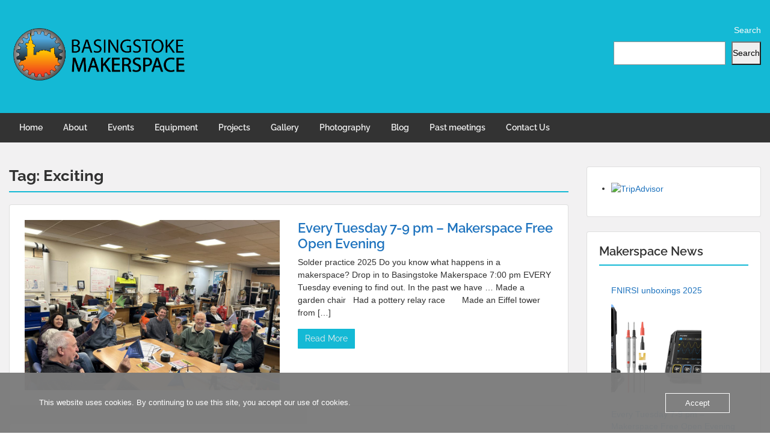

--- FILE ---
content_type: text/html; charset=UTF-8
request_url: https://www.basingstokemakerspace.org.uk/tag/exciting/
body_size: 16689
content:
<!doctype html>
<html lang="en-GB" class="no-js no-svg">
    <head>
        <meta charset="UTF-8">
        <meta name="viewport" content="width=device-width, initial-scale=1">
        <link rel="profile" href="https://gmpg.org/xfn/11">
        <link rel="pingback" href="https://www.basingstokemakerspace.org.uk/xmlrpc.php"/>
        <meta name='robots' content='index, follow, max-image-preview:large, max-snippet:-1, max-video-preview:-1' />

<!-- Google Tag Manager for WordPress by gtm4wp.com -->
<script data-cfasync="false" data-pagespeed-no-defer>
	var gtm4wp_datalayer_name = "dataLayer";
	var dataLayer = dataLayer || [];
</script>
<!-- End Google Tag Manager for WordPress by gtm4wp.com -->
	<!-- This site is optimized with the Yoast SEO plugin v25.6 - https://yoast.com/wordpress/plugins/seo/ -->
	<title>Exciting Archives - Basingstoke Makerspace</title>
	<link rel="canonical" href="https://www.basingstokemakerspace.org.uk/tag/exciting/" />
	<meta property="og:locale" content="en_GB" />
	<meta property="og:type" content="article" />
	<meta property="og:title" content="Exciting Archives - Basingstoke Makerspace" />
	<meta property="og:url" content="https://www.basingstokemakerspace.org.uk/tag/exciting/" />
	<meta property="og:site_name" content="Basingstoke Makerspace" />
	<meta name="twitter:card" content="summary_large_image" />
	<script type="application/ld+json" class="yoast-schema-graph">{"@context":"https://schema.org","@graph":[{"@type":"CollectionPage","@id":"https://www.basingstokemakerspace.org.uk/tag/exciting/","url":"https://www.basingstokemakerspace.org.uk/tag/exciting/","name":"Exciting Archives - Basingstoke Makerspace","isPartOf":{"@id":"https://www.basingstokemakerspace.org.uk/#website"},"primaryImageOfPage":{"@id":"https://www.basingstokemakerspace.org.uk/tag/exciting/#primaryimage"},"image":{"@id":"https://www.basingstokemakerspace.org.uk/tag/exciting/#primaryimage"},"thumbnailUrl":"https://www.basingstokemakerspace.org.uk/wp-content/uploads/Origami-Session-01.jpg","breadcrumb":{"@id":"https://www.basingstokemakerspace.org.uk/tag/exciting/#breadcrumb"},"inLanguage":"en-GB"},{"@type":"ImageObject","inLanguage":"en-GB","@id":"https://www.basingstokemakerspace.org.uk/tag/exciting/#primaryimage","url":"https://www.basingstokemakerspace.org.uk/wp-content/uploads/Origami-Session-01.jpg","contentUrl":"https://www.basingstokemakerspace.org.uk/wp-content/uploads/Origami-Session-01.jpg","width":1920,"height":1440},{"@type":"BreadcrumbList","@id":"https://www.basingstokemakerspace.org.uk/tag/exciting/#breadcrumb","itemListElement":[{"@type":"ListItem","position":1,"name":"Home","item":"https://www.basingstokemakerspace.org.uk/"},{"@type":"ListItem","position":2,"name":"Exciting"}]},{"@type":"WebSite","@id":"https://www.basingstokemakerspace.org.uk/#website","url":"https://www.basingstokemakerspace.org.uk/","name":"Basingstoke Makerspace","description":"Join us to make friends, create things and generally enjoy yourself","potentialAction":[{"@type":"SearchAction","target":{"@type":"EntryPoint","urlTemplate":"https://www.basingstokemakerspace.org.uk/?s={search_term_string}"},"query-input":{"@type":"PropertyValueSpecification","valueRequired":true,"valueName":"search_term_string"}}],"inLanguage":"en-GB"}]}</script>
	<!-- / Yoast SEO plugin. -->


<link rel='dns-prefetch' href='//www.googletagmanager.com' />
<link rel='dns-prefetch' href='//fonts-static.cdn-one.com' />
<link rel="alternate" type="application/rss+xml" title="Basingstoke Makerspace &raquo; Feed" href="https://www.basingstokemakerspace.org.uk/feed/" />
<link rel="alternate" type="application/rss+xml" title="Basingstoke Makerspace &raquo; Comments Feed" href="https://www.basingstokemakerspace.org.uk/comments/feed/" />

<!-- Google Tag Manager for WordPress by gtm4wp.com -->
<!-- GTM Container placement set to off -->
<script data-cfasync="false" data-pagespeed-no-defer>
	var dataLayer_content = {"siteID":0,"siteName":"","pagePostType":"post","pagePostType2":"tag-post","geoCountryCode":"(no geo data available)","geoCountryName":"(no geo data available)","geoRegionCode":"(no geo data available)","geoRegionName":"(no geo data available)","geoCity":"(no geo data available)","geoZipcode":"(no geo data available)","geoLatitude":"(no geo data available)","geoLongitude":"(no geo data available)","geoFullGeoData":{"success":false,"error":{"code":101,"type":"missing_access_key","info":"You have not supplied an API Access Key. [Required format: access_key=YOUR_ACCESS_KEY]"}}};
	dataLayer.push( dataLayer_content );
</script>
<script data-cfasync="false" data-pagespeed-no-defer>
	console.warn && console.warn("[GTM4WP] Google Tag Manager container code placement set to OFF !!!");
	console.warn && console.warn("[GTM4WP] Data layer codes are active but GTM container must be loaded using custom coding !!!");
</script>
<!-- End Google Tag Manager for WordPress by gtm4wp.com --><link rel="alternate" type="application/rss+xml" title="Basingstoke Makerspace &raquo; Exciting Tag Feed" href="https://www.basingstokemakerspace.org.uk/tag/exciting/feed/" />
<script type="text/javascript">
/* <![CDATA[ */
window._wpemojiSettings = {"baseUrl":"https:\/\/s.w.org\/images\/core\/emoji\/15.0.3\/72x72\/","ext":".png","svgUrl":"https:\/\/s.w.org\/images\/core\/emoji\/15.0.3\/svg\/","svgExt":".svg","source":{"concatemoji":"https:\/\/www.basingstokemakerspace.org.uk\/wp-includes\/js\/wp-emoji-release.min.js?ver=fae543c49e64ee2406410e5dd30a8d1b"}};
/*! This file is auto-generated */
!function(i,n){var o,s,e;function c(e){try{var t={supportTests:e,timestamp:(new Date).valueOf()};sessionStorage.setItem(o,JSON.stringify(t))}catch(e){}}function p(e,t,n){e.clearRect(0,0,e.canvas.width,e.canvas.height),e.fillText(t,0,0);var t=new Uint32Array(e.getImageData(0,0,e.canvas.width,e.canvas.height).data),r=(e.clearRect(0,0,e.canvas.width,e.canvas.height),e.fillText(n,0,0),new Uint32Array(e.getImageData(0,0,e.canvas.width,e.canvas.height).data));return t.every(function(e,t){return e===r[t]})}function u(e,t,n){switch(t){case"flag":return n(e,"\ud83c\udff3\ufe0f\u200d\u26a7\ufe0f","\ud83c\udff3\ufe0f\u200b\u26a7\ufe0f")?!1:!n(e,"\ud83c\uddfa\ud83c\uddf3","\ud83c\uddfa\u200b\ud83c\uddf3")&&!n(e,"\ud83c\udff4\udb40\udc67\udb40\udc62\udb40\udc65\udb40\udc6e\udb40\udc67\udb40\udc7f","\ud83c\udff4\u200b\udb40\udc67\u200b\udb40\udc62\u200b\udb40\udc65\u200b\udb40\udc6e\u200b\udb40\udc67\u200b\udb40\udc7f");case"emoji":return!n(e,"\ud83d\udc26\u200d\u2b1b","\ud83d\udc26\u200b\u2b1b")}return!1}function f(e,t,n){var r="undefined"!=typeof WorkerGlobalScope&&self instanceof WorkerGlobalScope?new OffscreenCanvas(300,150):i.createElement("canvas"),a=r.getContext("2d",{willReadFrequently:!0}),o=(a.textBaseline="top",a.font="600 32px Arial",{});return e.forEach(function(e){o[e]=t(a,e,n)}),o}function t(e){var t=i.createElement("script");t.src=e,t.defer=!0,i.head.appendChild(t)}"undefined"!=typeof Promise&&(o="wpEmojiSettingsSupports",s=["flag","emoji"],n.supports={everything:!0,everythingExceptFlag:!0},e=new Promise(function(e){i.addEventListener("DOMContentLoaded",e,{once:!0})}),new Promise(function(t){var n=function(){try{var e=JSON.parse(sessionStorage.getItem(o));if("object"==typeof e&&"number"==typeof e.timestamp&&(new Date).valueOf()<e.timestamp+604800&&"object"==typeof e.supportTests)return e.supportTests}catch(e){}return null}();if(!n){if("undefined"!=typeof Worker&&"undefined"!=typeof OffscreenCanvas&&"undefined"!=typeof URL&&URL.createObjectURL&&"undefined"!=typeof Blob)try{var e="postMessage("+f.toString()+"("+[JSON.stringify(s),u.toString(),p.toString()].join(",")+"));",r=new Blob([e],{type:"text/javascript"}),a=new Worker(URL.createObjectURL(r),{name:"wpTestEmojiSupports"});return void(a.onmessage=function(e){c(n=e.data),a.terminate(),t(n)})}catch(e){}c(n=f(s,u,p))}t(n)}).then(function(e){for(var t in e)n.supports[t]=e[t],n.supports.everything=n.supports.everything&&n.supports[t],"flag"!==t&&(n.supports.everythingExceptFlag=n.supports.everythingExceptFlag&&n.supports[t]);n.supports.everythingExceptFlag=n.supports.everythingExceptFlag&&!n.supports.flag,n.DOMReady=!1,n.readyCallback=function(){n.DOMReady=!0}}).then(function(){return e}).then(function(){var e;n.supports.everything||(n.readyCallback(),(e=n.source||{}).concatemoji?t(e.concatemoji):e.wpemoji&&e.twemoji&&(t(e.twemoji),t(e.wpemoji)))}))}((window,document),window._wpemojiSettings);
/* ]]> */
</script>
<link rel='stylesheet' id='ot-google-fonts-via-onecom-cdn-raleway-css' href='https://fonts-static.cdn-one.com/fonts/google/raleway/raleway.css' type='text/css' media='all' />
<link rel='stylesheet' id='ot-google-fonts-via-onecom-cdn-merriweather-css' href='https://fonts-static.cdn-one.com/fonts/google/merriweather/merriweather.css' type='text/css' media='all' />
<link rel='stylesheet' id='ot-google-fonts-via-onecom-cdn-merriweather-sans-css' href='https://fonts-static.cdn-one.com/fonts/google/merriweather-sans/merriweather-sans.css' type='text/css' media='all' />
<style id='wp-emoji-styles-inline-css' type='text/css'>

	img.wp-smiley, img.emoji {
		display: inline !important;
		border: none !important;
		box-shadow: none !important;
		height: 1em !important;
		width: 1em !important;
		margin: 0 0.07em !important;
		vertical-align: -0.1em !important;
		background: none !important;
		padding: 0 !important;
	}
</style>
<link rel='stylesheet' id='wp-block-library-css' href='https://www.basingstokemakerspace.org.uk/wp-includes/css/dist/block-library/style.min.css?ver=fae543c49e64ee2406410e5dd30a8d1b' type='text/css' media='all' />
<link rel='stylesheet' id='spiffycal-styles-css' href='https://www.basingstokemakerspace.org.uk/wp-content/plugins/spiffy-calendar/styles/default.css?ver=1765482012' type='text/css' media='all' />
<link rel='stylesheet' id='oc_block_contact_form-css' href='https://www.basingstokemakerspace.org.uk/wp-content/themes/onecom-travelo/assets/css/contact-form.css?ver=fae543c49e64ee2406410e5dd30a8d1b' type='text/css' media='all' />
<style id='classic-theme-styles-inline-css' type='text/css'>
/*! This file is auto-generated */
.wp-block-button__link{color:#fff;background-color:#32373c;border-radius:9999px;box-shadow:none;text-decoration:none;padding:calc(.667em + 2px) calc(1.333em + 2px);font-size:1.125em}.wp-block-file__button{background:#32373c;color:#fff;text-decoration:none}
</style>
<style id='global-styles-inline-css' type='text/css'>
:root{--wp--preset--aspect-ratio--square: 1;--wp--preset--aspect-ratio--4-3: 4/3;--wp--preset--aspect-ratio--3-4: 3/4;--wp--preset--aspect-ratio--3-2: 3/2;--wp--preset--aspect-ratio--2-3: 2/3;--wp--preset--aspect-ratio--16-9: 16/9;--wp--preset--aspect-ratio--9-16: 9/16;--wp--preset--color--black: #000000;--wp--preset--color--cyan-bluish-gray: #abb8c3;--wp--preset--color--white: #ffffff;--wp--preset--color--pale-pink: #f78da7;--wp--preset--color--vivid-red: #cf2e2e;--wp--preset--color--luminous-vivid-orange: #ff6900;--wp--preset--color--luminous-vivid-amber: #fcb900;--wp--preset--color--light-green-cyan: #7bdcb5;--wp--preset--color--vivid-green-cyan: #00d084;--wp--preset--color--pale-cyan-blue: #8ed1fc;--wp--preset--color--vivid-cyan-blue: #0693e3;--wp--preset--color--vivid-purple: #9b51e0;--wp--preset--gradient--vivid-cyan-blue-to-vivid-purple: linear-gradient(135deg,rgba(6,147,227,1) 0%,rgb(155,81,224) 100%);--wp--preset--gradient--light-green-cyan-to-vivid-green-cyan: linear-gradient(135deg,rgb(122,220,180) 0%,rgb(0,208,130) 100%);--wp--preset--gradient--luminous-vivid-amber-to-luminous-vivid-orange: linear-gradient(135deg,rgba(252,185,0,1) 0%,rgba(255,105,0,1) 100%);--wp--preset--gradient--luminous-vivid-orange-to-vivid-red: linear-gradient(135deg,rgba(255,105,0,1) 0%,rgb(207,46,46) 100%);--wp--preset--gradient--very-light-gray-to-cyan-bluish-gray: linear-gradient(135deg,rgb(238,238,238) 0%,rgb(169,184,195) 100%);--wp--preset--gradient--cool-to-warm-spectrum: linear-gradient(135deg,rgb(74,234,220) 0%,rgb(151,120,209) 20%,rgb(207,42,186) 40%,rgb(238,44,130) 60%,rgb(251,105,98) 80%,rgb(254,248,76) 100%);--wp--preset--gradient--blush-light-purple: linear-gradient(135deg,rgb(255,206,236) 0%,rgb(152,150,240) 100%);--wp--preset--gradient--blush-bordeaux: linear-gradient(135deg,rgb(254,205,165) 0%,rgb(254,45,45) 50%,rgb(107,0,62) 100%);--wp--preset--gradient--luminous-dusk: linear-gradient(135deg,rgb(255,203,112) 0%,rgb(199,81,192) 50%,rgb(65,88,208) 100%);--wp--preset--gradient--pale-ocean: linear-gradient(135deg,rgb(255,245,203) 0%,rgb(182,227,212) 50%,rgb(51,167,181) 100%);--wp--preset--gradient--electric-grass: linear-gradient(135deg,rgb(202,248,128) 0%,rgb(113,206,126) 100%);--wp--preset--gradient--midnight: linear-gradient(135deg,rgb(2,3,129) 0%,rgb(40,116,252) 100%);--wp--preset--font-size--small: 13px;--wp--preset--font-size--medium: 20px;--wp--preset--font-size--large: 36px;--wp--preset--font-size--x-large: 42px;--wp--preset--spacing--20: 0.44rem;--wp--preset--spacing--30: 0.67rem;--wp--preset--spacing--40: 1rem;--wp--preset--spacing--50: 1.5rem;--wp--preset--spacing--60: 2.25rem;--wp--preset--spacing--70: 3.38rem;--wp--preset--spacing--80: 5.06rem;--wp--preset--shadow--natural: 6px 6px 9px rgba(0, 0, 0, 0.2);--wp--preset--shadow--deep: 12px 12px 50px rgba(0, 0, 0, 0.4);--wp--preset--shadow--sharp: 6px 6px 0px rgba(0, 0, 0, 0.2);--wp--preset--shadow--outlined: 6px 6px 0px -3px rgba(255, 255, 255, 1), 6px 6px rgba(0, 0, 0, 1);--wp--preset--shadow--crisp: 6px 6px 0px rgba(0, 0, 0, 1);}:where(.is-layout-flex){gap: 0.5em;}:where(.is-layout-grid){gap: 0.5em;}body .is-layout-flex{display: flex;}.is-layout-flex{flex-wrap: wrap;align-items: center;}.is-layout-flex > :is(*, div){margin: 0;}body .is-layout-grid{display: grid;}.is-layout-grid > :is(*, div){margin: 0;}:where(.wp-block-columns.is-layout-flex){gap: 2em;}:where(.wp-block-columns.is-layout-grid){gap: 2em;}:where(.wp-block-post-template.is-layout-flex){gap: 1.25em;}:where(.wp-block-post-template.is-layout-grid){gap: 1.25em;}.has-black-color{color: var(--wp--preset--color--black) !important;}.has-cyan-bluish-gray-color{color: var(--wp--preset--color--cyan-bluish-gray) !important;}.has-white-color{color: var(--wp--preset--color--white) !important;}.has-pale-pink-color{color: var(--wp--preset--color--pale-pink) !important;}.has-vivid-red-color{color: var(--wp--preset--color--vivid-red) !important;}.has-luminous-vivid-orange-color{color: var(--wp--preset--color--luminous-vivid-orange) !important;}.has-luminous-vivid-amber-color{color: var(--wp--preset--color--luminous-vivid-amber) !important;}.has-light-green-cyan-color{color: var(--wp--preset--color--light-green-cyan) !important;}.has-vivid-green-cyan-color{color: var(--wp--preset--color--vivid-green-cyan) !important;}.has-pale-cyan-blue-color{color: var(--wp--preset--color--pale-cyan-blue) !important;}.has-vivid-cyan-blue-color{color: var(--wp--preset--color--vivid-cyan-blue) !important;}.has-vivid-purple-color{color: var(--wp--preset--color--vivid-purple) !important;}.has-black-background-color{background-color: var(--wp--preset--color--black) !important;}.has-cyan-bluish-gray-background-color{background-color: var(--wp--preset--color--cyan-bluish-gray) !important;}.has-white-background-color{background-color: var(--wp--preset--color--white) !important;}.has-pale-pink-background-color{background-color: var(--wp--preset--color--pale-pink) !important;}.has-vivid-red-background-color{background-color: var(--wp--preset--color--vivid-red) !important;}.has-luminous-vivid-orange-background-color{background-color: var(--wp--preset--color--luminous-vivid-orange) !important;}.has-luminous-vivid-amber-background-color{background-color: var(--wp--preset--color--luminous-vivid-amber) !important;}.has-light-green-cyan-background-color{background-color: var(--wp--preset--color--light-green-cyan) !important;}.has-vivid-green-cyan-background-color{background-color: var(--wp--preset--color--vivid-green-cyan) !important;}.has-pale-cyan-blue-background-color{background-color: var(--wp--preset--color--pale-cyan-blue) !important;}.has-vivid-cyan-blue-background-color{background-color: var(--wp--preset--color--vivid-cyan-blue) !important;}.has-vivid-purple-background-color{background-color: var(--wp--preset--color--vivid-purple) !important;}.has-black-border-color{border-color: var(--wp--preset--color--black) !important;}.has-cyan-bluish-gray-border-color{border-color: var(--wp--preset--color--cyan-bluish-gray) !important;}.has-white-border-color{border-color: var(--wp--preset--color--white) !important;}.has-pale-pink-border-color{border-color: var(--wp--preset--color--pale-pink) !important;}.has-vivid-red-border-color{border-color: var(--wp--preset--color--vivid-red) !important;}.has-luminous-vivid-orange-border-color{border-color: var(--wp--preset--color--luminous-vivid-orange) !important;}.has-luminous-vivid-amber-border-color{border-color: var(--wp--preset--color--luminous-vivid-amber) !important;}.has-light-green-cyan-border-color{border-color: var(--wp--preset--color--light-green-cyan) !important;}.has-vivid-green-cyan-border-color{border-color: var(--wp--preset--color--vivid-green-cyan) !important;}.has-pale-cyan-blue-border-color{border-color: var(--wp--preset--color--pale-cyan-blue) !important;}.has-vivid-cyan-blue-border-color{border-color: var(--wp--preset--color--vivid-cyan-blue) !important;}.has-vivid-purple-border-color{border-color: var(--wp--preset--color--vivid-purple) !important;}.has-vivid-cyan-blue-to-vivid-purple-gradient-background{background: var(--wp--preset--gradient--vivid-cyan-blue-to-vivid-purple) !important;}.has-light-green-cyan-to-vivid-green-cyan-gradient-background{background: var(--wp--preset--gradient--light-green-cyan-to-vivid-green-cyan) !important;}.has-luminous-vivid-amber-to-luminous-vivid-orange-gradient-background{background: var(--wp--preset--gradient--luminous-vivid-amber-to-luminous-vivid-orange) !important;}.has-luminous-vivid-orange-to-vivid-red-gradient-background{background: var(--wp--preset--gradient--luminous-vivid-orange-to-vivid-red) !important;}.has-very-light-gray-to-cyan-bluish-gray-gradient-background{background: var(--wp--preset--gradient--very-light-gray-to-cyan-bluish-gray) !important;}.has-cool-to-warm-spectrum-gradient-background{background: var(--wp--preset--gradient--cool-to-warm-spectrum) !important;}.has-blush-light-purple-gradient-background{background: var(--wp--preset--gradient--blush-light-purple) !important;}.has-blush-bordeaux-gradient-background{background: var(--wp--preset--gradient--blush-bordeaux) !important;}.has-luminous-dusk-gradient-background{background: var(--wp--preset--gradient--luminous-dusk) !important;}.has-pale-ocean-gradient-background{background: var(--wp--preset--gradient--pale-ocean) !important;}.has-electric-grass-gradient-background{background: var(--wp--preset--gradient--electric-grass) !important;}.has-midnight-gradient-background{background: var(--wp--preset--gradient--midnight) !important;}.has-small-font-size{font-size: var(--wp--preset--font-size--small) !important;}.has-medium-font-size{font-size: var(--wp--preset--font-size--medium) !important;}.has-large-font-size{font-size: var(--wp--preset--font-size--large) !important;}.has-x-large-font-size{font-size: var(--wp--preset--font-size--x-large) !important;}
:where(.wp-block-post-template.is-layout-flex){gap: 1.25em;}:where(.wp-block-post-template.is-layout-grid){gap: 1.25em;}
:where(.wp-block-columns.is-layout-flex){gap: 2em;}:where(.wp-block-columns.is-layout-grid){gap: 2em;}
:root :where(.wp-block-pullquote){font-size: 1.5em;line-height: 1.6;}
</style>
<link rel='stylesheet' id='oc_cb_css_fr-css' href='https://www.basingstokemakerspace.org.uk/wp-content/plugins/onecom-themes-plugins/assets/min-css/cookie-banner-frontend.min.css?ver=4.7.5' type='text/css' media='all' />
<link rel='stylesheet' id='spiffycal_editor_styles-css' href='https://www.basingstokemakerspace.org.uk/wp-content/plugins/spiffy-calendar/styles/editor.css?ver=1765482012' type='text/css' media='all' />
<link rel='stylesheet' id='SFSImainCss-css' href='https://www.basingstokemakerspace.org.uk/wp-content/plugins/ultimate-social-media-icons/css/sfsi-style.css?ver=2.9.6' type='text/css' media='all' />
<link rel='stylesheet' id='disable_sfsi-css' href='https://www.basingstokemakerspace.org.uk/wp-content/plugins/ultimate-social-media-icons/css/disable_sfsi.css?ver=fae543c49e64ee2406410e5dd30a8d1b' type='text/css' media='all' />
<link rel='stylesheet' id='style-oct-travelo-all-css' href='https://www.basingstokemakerspace.org.uk/wp-content/themes/onecom-travelo/assets/min-css/style.min.css?ver=0.7.2' type='text/css' media='all' />
<link rel='stylesheet' id='dashicons-css' href='https://www.basingstokemakerspace.org.uk/wp-includes/css/dashicons.min.css?ver=fae543c49e64ee2406410e5dd30a8d1b' type='text/css' media='all' />
<link rel='stylesheet' id='raleway-google-font-css' href='//fonts-static.cdn-one.com/fonts/google/raleway/raleway.css?ver=fae543c49e64ee2406410e5dd30a8d1b' type='text/css' media='all' />
<link rel='stylesheet' id='tablepress-default-css' href='https://www.basingstokemakerspace.org.uk/wp-content/plugins/tablepress/css/build/default.css?ver=3.2.6' type='text/css' media='all' />
<script type="text/javascript" src="https://www.basingstokemakerspace.org.uk/wp-includes/js/jquery/jquery.min.js?ver=3.7.1" id="jquery-core-js"></script>
<script type="text/javascript" src="https://www.basingstokemakerspace.org.uk/wp-includes/js/jquery/jquery-migrate.min.js?ver=3.4.1" id="jquery-migrate-js"></script>
<script type="text/javascript" id="oc_block_contact_form_js-js-extra">
/* <![CDATA[ */
var ocAjaxData = {"ajaxUrl":"https:\/\/www.basingstokemakerspace.org.uk\/wp-admin\/admin-ajax.php","waitText":"Please wait"};
/* ]]> */
</script>
<script type="text/javascript" src="https://www.basingstokemakerspace.org.uk/wp-content/themes/onecom-travelo/assets/js/oc_block_contact_form.js?ver=fae543c49e64ee2406410e5dd30a8d1b" id="oc_block_contact_form_js-js"></script>

<!-- Google tag (gtag.js) snippet added by Site Kit -->
<!-- Google Analytics snippet added by Site Kit -->
<script type="text/javascript" src="https://www.googletagmanager.com/gtag/js?id=G-7LFFC4JT2R" id="google_gtagjs-js" async></script>
<script type="text/javascript" id="google_gtagjs-js-after">
/* <![CDATA[ */
window.dataLayer = window.dataLayer || [];function gtag(){dataLayer.push(arguments);}
gtag("set","linker",{"domains":["www.basingstokemakerspace.org.uk"]});
gtag("js", new Date());
gtag("set", "developer_id.dZTNiMT", true);
gtag("config", "G-7LFFC4JT2R");
/* ]]> */
</script>
<link rel="https://api.w.org/" href="https://www.basingstokemakerspace.org.uk/wp-json/" /><link rel="alternate" title="JSON" type="application/json" href="https://www.basingstokemakerspace.org.uk/wp-json/wp/v2/tags/119" /><link rel="EditURI" type="application/rsd+xml" title="RSD" href="https://www.basingstokemakerspace.org.uk/xmlrpc.php?rsd" />
<style>
		#category-posts-2-internal ul {padding: 0;}
#category-posts-2-internal .cat-post-item img {max-width: initial; max-height: initial; margin: initial;}
#category-posts-2-internal .cat-post-author {margin-bottom: 0;}
#category-posts-2-internal .cat-post-thumbnail {margin: 5px 10px 5px 0;}
#category-posts-2-internal .cat-post-item:before {content: ""; clear: both;}
#category-posts-2-internal .cat-post-excerpt-more {display: inline-block;}
#category-posts-2-internal .cat-post-item {list-style: none; margin: 3px 0 10px; padding: 3px 0;}
#category-posts-2-internal .cat-post-current .cat-post-title {font-weight: bold; text-transform: uppercase;}
#category-posts-2-internal [class*=cat-post-tax] {font-size: 0.85em;}
#category-posts-2-internal [class*=cat-post-tax] * {display:inline-block;}
#category-posts-2-internal .cat-post-item:after {content: ""; display: table;	clear: both;}
#category-posts-2-internal .cat-post-item .cat-post-title {overflow: hidden;text-overflow: ellipsis;white-space: initial;display: -webkit-box;-webkit-line-clamp: 2;-webkit-box-orient: vertical;padding-bottom: 0 !important;}
#category-posts-2-internal .cat-post-item:after {content: ""; display: table;	clear: both;}
#category-posts-2-internal .cat-post-thumbnail {display:block; float:left; margin:5px 10px 5px 0;}
#category-posts-2-internal .cat-post-crop {overflow:hidden;display:block;}
#category-posts-2-internal p {margin:5px 0 0 0}
#category-posts-2-internal li > div {margin:5px 0 0 0; clear:both;}
#category-posts-2-internal .dashicons {vertical-align:middle;}
#category-posts-2-internal .cat-post-thumbnail .cat-post-crop img {height: 150px;}
#category-posts-2-internal .cat-post-thumbnail .cat-post-crop img {width: 150px;}
#category-posts-2-internal .cat-post-thumbnail .cat-post-crop img {object-fit: cover; max-width: 100%; display: block;}
#category-posts-2-internal .cat-post-thumbnail .cat-post-crop-not-supported img {width: 100%;}
#category-posts-2-internal .cat-post-thumbnail {max-width:100%;}
#category-posts-2-internal .cat-post-item img {margin: initial;}
</style>
		<meta name="generator" content="Site Kit by Google 1.170.0" /><style>[class*=" icon-oc-"],[class^=icon-oc-]{speak:none;font-style:normal;font-weight:400;font-variant:normal;text-transform:none;line-height:1;-webkit-font-smoothing:antialiased;-moz-osx-font-smoothing:grayscale}.icon-oc-one-com-white-32px-fill:before{content:"901"}.icon-oc-one-com:before{content:"900"}#one-com-icon,.toplevel_page_onecom-wp .wp-menu-image{speak:none;display:flex;align-items:center;justify-content:center;text-transform:none;line-height:1;-webkit-font-smoothing:antialiased;-moz-osx-font-smoothing:grayscale}.onecom-wp-admin-bar-item>a,.toplevel_page_onecom-wp>.wp-menu-name{font-size:16px;font-weight:400;line-height:1}.toplevel_page_onecom-wp>.wp-menu-name img{width:69px;height:9px;}.wp-submenu-wrap.wp-submenu>.wp-submenu-head>img{width:88px;height:auto}.onecom-wp-admin-bar-item>a img{height:7px!important}.onecom-wp-admin-bar-item>a img,.toplevel_page_onecom-wp>.wp-menu-name img{opacity:.8}.onecom-wp-admin-bar-item.hover>a img,.toplevel_page_onecom-wp.wp-has-current-submenu>.wp-menu-name img,li.opensub>a.toplevel_page_onecom-wp>.wp-menu-name img{opacity:1}#one-com-icon:before,.onecom-wp-admin-bar-item>a:before,.toplevel_page_onecom-wp>.wp-menu-image:before{content:'';position:static!important;background-color:rgba(240,245,250,.4);border-radius:102px;width:18px;height:18px;padding:0!important}.onecom-wp-admin-bar-item>a:before{width:14px;height:14px}.onecom-wp-admin-bar-item.hover>a:before,.toplevel_page_onecom-wp.opensub>a>.wp-menu-image:before,.toplevel_page_onecom-wp.wp-has-current-submenu>.wp-menu-image:before{background-color:#76b82a}.onecom-wp-admin-bar-item>a{display:inline-flex!important;align-items:center;justify-content:center}#one-com-logo-wrapper{font-size:4em}#one-com-icon{vertical-align:middle}.imagify-welcome{display:none !important;}</style><link rel="icon" href="https://www-static.basingstokemakerspace.org.uk/wp-content/uploads/2017/09/cropped-MakerSpace-Icon-grad-02-3-e1537293458162-32x32.png?media=1694562019" sizes="32x32" />
<link rel="icon" href="https://www-static.basingstokemakerspace.org.uk/wp-content/uploads/2017/09/cropped-MakerSpace-Icon-grad-02-3-e1537293458162-192x192.png?media=1694562019" sizes="192x192" />
<link rel="apple-touch-icon" href="https://www-static.basingstokemakerspace.org.uk/wp-content/uploads/2017/09/cropped-MakerSpace-Icon-grad-02-3-e1537293458162-180x180.png?media=1694562019" />
<meta name="msapplication-TileImage" content="https://www-static.basingstokemakerspace.org.uk/wp-content/uploads/2017/09/cropped-MakerSpace-Icon-grad-02-3-e1537293458162-270x270.png?media=1694562019" />
		<style type="text/css" id="wp-custom-css">
			.sjdbtn {
  border: none;
  color: white;
  padding: 14px 28px;
  font-size: 16px;
  cursor: pointer;
}
.events {background-color: #f44336;} /* Red */ 
.events:hover {background: #da190b;}

		</style>
		        


<style type="text/css">

            /* Primary Skin Color */
        .oct-post-meta a, oct-post-meta a:visited,
        .widget-area a, .widget-area a:visited,
        .card-body h2 a, .card-body h2 a:visited{
            color: #2C4A58;
        }

        /* Primary Skin Color */
        a:hover,
        .section-content a:hover,
        .featured-box a:hover,
        .oct-main-content a:hover,
        .widget a:hover,
        .oct-post-meta a:hover,
        .widget-area a:hover,
        .widget-area h2 a:hover,
        .card-body h2 a:hover{
            color: #00a3ac;
        }

        #wp-calendar thead th {
            background-color: #2C4A58;
        }

        /* Exclude border for webshop spiner button (it will have its own color) */
        a.btn:not(.input-group-addon),
        a.btn:visited:not(.input-group-addon) {
            border-color: #2C4A58 !important;
        }
        a.btn:hover {
            background-color: #2C4A58;
        }

        .onecom-webshop-main a.button:hover,
        .onecom-webshop-main button:hover
        {
            background-color: #2C4A58 !important;
        }

        body {color:#313131;}.onecom-webshop-main svg {fill:#313131;}#page{background-color:#F2F1F2;}h1  {color:#313131;}h2{color:#313131;}h3{color:#313131;}h4{color:#313131;}h5{color:#313131;}h6{color:#313131;}a, .page .oct-post-content a, .single .oct-post-content a,.section-content a, .featured-box a, .oct-main-content a, .widget a, .textwidget a, .service-details a{color:#1e73be;}a:active, .page .oct-post-content a:active, .single .oct-post-content a:active, .section-content a:active, .featured-box a:active, .oct-main-content a:active, .widget a:active, .textwidget a:active, .service-details a:active{color:#1e73be;}a:visited, .page .oct-post-content a:visited, .single .oct-post-content a:visited, .section-content a:visited, .featured-box a:visited, .oct-main-content a:visited, .widget a:visited, .textwidget a:visited, .service-details a:visited{color:#1e73be;}a:hover, .page .oct-post-content a:hover, .single .oct-post-content a:hover, .section-content a:hover, .featured-box a:hover, .oct-main-content a:hover, .widget a:hover, .oct-post-meta a:hover, .widget-area a:hover, .widget-area h2 a:hover, .card-body h2 a:hover{color:#dd8500;}.btn.btn-primary, .btn.btn-primary:visited{color:#efefef;background-color:#14b9d5;}.btn.btn-primary:hover{color:#efefef;background-color:#17a2b8;}.onecom-webshop-main a.button, .onecom-webshop-main button, .onecom-webshop-main a.button:visited{color:#efefef;background-color:#14b9d5;}.onecom-webshop-main a.button:hover, .onecom-webshop-main button:hover{color:#efefef !important;background-color:#17a2b8 !important;}.onecom-webshop-main a.button.button-back {color:#efefef;background-color:#14b9d5;}.btn.btn-primary { border: none}.btn.btn-primary:hover { border: none}.oct-header-menu {background-color:#333333;}#primary-nav ul li a{color:#efefef;}#primary-nav ul li:hover > a{color:#333333;}#primary-nav ul li.current_page_item a, #primary-nav ul li.current-menu-item>a, #primary-nav ul li.current-menu-parent a{color:#333333;}#primary-nav ul li a{background-color:#333333;}#primary-nav ul li:hover > a{background-color:#efefef;}#primary-nav ul li.current_page_item a, #primary-nav ul li.current-menu-item>a, #primary-nav ul li.current-menu-parent a{background-color:#efefef;}#primary-nav ul.sub-menu li a{color:#efefef;}#primary-nav ul.sub-menu li:hover > a{color:#333333;}#primary-nav ul.sub-menu li.current_page_item a, #primary-nav ul.sub-menu li.current-menu-item a{color:#333333;}#primary-nav ul.sub-menu li a{background-color:#333333;}#primary-nav ul.sub-menu li:hover > a{background-color:#efefef;}#primary-nav ul.sub-menu li.current_page_item a, #primary-nav ul.sub-menu li.current-menu-item a{background-color:#efefef;}.oct-head-bar{background-color:#14b9d5;}.oct-site-logo h1 a, .oct-site-logo h2 a, .oct-site-logo h1 a:visited, .oct-site-logo h2 a:visited {color:#efefef;}.oct-site-logo h1 a:hover, .oct-site-logo h2 a:hover{}.oct-slider h4 {color:#efefef;}.oct-slider .carousel-description {color:#efefef;}.oct-slider .carousel-caption{background-color:#000000;}#oct-site-footer{background-color:#202020;}#oct-site-footer h3{color:#efefef;}#oct-site-footer, #oct-site-footer p{color:#efefef;}#oct-site-footer a{color:#ffffff;}#oct-site-footer a:active{color:#efefef;}#oct-site-footer a:visited{color:#ffffff;}#oct-site-footer a:hover{color:#efefef;}#oct-copyright {background-color:#181818;}#oct-copyright, #oct-copyright p{color:#cccccc;}.oct-site-logo img{max-height:100px;}.oct-site-logo h1 a, .oct-site-logo h2 a, .oct-site-logo h1, .oct-site-logo h2 {font-family:Merriweather;font-size:40px;font-style:normal;font-weight:bold;text-decoration:none;}#primary-nav ul li a{font-family:Raleway;font-size:14px;font-style:normal;font-weight:600;text-decoration:none;}body, body p, .section-content, .section-content p, .sidebar, .oct-magazine-section, .oct-main-content, .oct-main-content p, widget-area, .textwidget{font-family:Arial;font-size:14px;font-style:normal;font-weight:400;}h1, .section-content h1, .featured-box h1, .oct-main-content h1, .plan-content h1, .widget-content h1, .textwidget h1, .service-details h1{font-family:Raleway;font-size:26px;font-style:normal;font-weight:700;text-decoration:none;}h2, .oct-card h2, .oct-main-content h2 {font-family:Raleway;font-size:22px;font-style:normal;font-weight:600;text-decoration:none;}h3, .section-content h3, .featured-box h3, .oct-main-content h3, .plan-content h3, .widget-content h3, .textwidget h3, .service-details h3{font-family:Raleway;font-size:20px;font-style:normal;font-weight:600;text-decoration:none;}h4, .section-content h4, .featured-box h4, .oct-main-content h4, .plan-content h4, .widget-content h4, .textwidget h4, .service-details h4{font-family:Raleway;font-size:18px;font-style:normal;font-weight:600;text-decoration:none;}h5, .section-content h5, .featured-box h5, .oct-main-content h5, .plan-content h5, .widget-content h5, .textwidget h5, .service-details h5{font-family:Raleway;font-size:16px;font-style:normal;font-weight:600;text-decoration:none;}h6, .section-content h6, .featured-box h6, .oct-main-content h6, .plan-content h6, .widget-content h6, .textwidget h6, .oct-site-logo h6, .service-details h6{font-family:Raleway;font-size:14px;font-style:normal;font-weight:600;text-decoration:none;}.btn.btn-primary{font-family:Raleway;font-size:14px;font-style:normal;font-weight:normal;text-decoration:none;}#oct-site-footer h3 {font-family:Raleway;font-size:20px;font-style:normal;font-weight:500;text-decoration:none;}#oct-site-footer, #oct-site-footer div, #oct-site-footer p, #oct-site-footer li {font-family:Raleway;font-size:13px;font-style:normal;font-weight:normal;line-height:22px;text-decoration:none;}/* Your custom CSS goes here */
.oct-featured-media{
  display: block;
  margin-left: auto;
  margin-right: auto;
}

</style>
            </head>
    <body data-rsssl=1 class="archive tag tag-exciting tag-119 sfsi_actvite_theme_default">
        <div id="oct-wrapper">
            <div id="page">
                <section class="oct-head-bar">
    <div class="container">
        <div class="row d-lg-none">
            <div class="col-1">
                <button class="menu-toggle mobile-only" aria-controls="sticky_menu" aria-expanded="false">Menu</button>
            </div>
        </div>
        <div class="row">
            <div class="col-12 col-md-4">
                <div class="oct-site-logo">
                    
                        <h1 class="site-title">
                            <a href="https://www.basingstokemakerspace.org.uk/" rel="home">
                                <img src="https://www-static.basingstokemakerspace.org.uk/wp-content/uploads/MakerSpace-Icon-grad-02-e1555644566181.png?media=1694562019" alt="Basingstoke Makerspace" role="logo" />                            </a>
                        </h1>
                        <!-- END logo container -->
                                    </div>
            </div>

            <div class="col-12 col-sm-12 col-md-8">

                <div class="oct-header-widget text-md-right">
                    <div class="clearfix visible-md"></div>
                    <!-- START Header Sidebar -->
                    <div id="block-6" class="widget widget_block widget_search"><form role="search" method="get" action="https://www.basingstokemakerspace.org.uk/" class="wp-block-search__button-inside wp-block-search__text-button wp-block-search"    ><label class="wp-block-search__label" for="wp-block-search__input-1" >Search</label><div class="wp-block-search__inside-wrapper "  style="width: 245px"><input class="wp-block-search__input" id="wp-block-search__input-1" placeholder="" value="" type="search" name="s" required /><button aria-label="Search" class="wp-block-search__button wp-element-button" type="submit" >Search</button></div></form></div>                    <!-- END Header Sidebar -->
                </div>
            </div>
        </div>
    </div>
</section><section class="site-header oct-header-menu d-none d-lg-block">
    <header>
        <div class="container">
            <div class="row">
                <div class="col-12">
                    <!-- START nav container -->
                    <nav class="nav primary-nav" id="primary-nav">
                        <ul id="menu-main" class="menu"><li id="menu-item-1071" class="menu-item menu-item-type-custom menu-item-object-custom menu-item-home menu-item-1071"><a href="https://www.basingstokemakerspace.org.uk">Home</a></li>
<li id="menu-item-1088" class="menu-item menu-item-type-post_type menu-item-object-page menu-item-1088"><a href="https://www.basingstokemakerspace.org.uk/what-is-a-makerspace/">About</a></li>
<li id="menu-item-1847" class="menu-item menu-item-type-taxonomy menu-item-object-category menu-item-1847"><a title="												" href="https://www.basingstokemakerspace.org.uk/category/upcoming-meetings/">Events</a></li>
<li id="menu-item-1109" class="menu-item menu-item-type-post_type menu-item-object-page menu-item-1109"><a href="https://www.basingstokemakerspace.org.uk/equipment/">Equipment</a></li>
<li id="menu-item-2377" class="menu-item menu-item-type-taxonomy menu-item-object-category menu-item-2377"><a href="https://www.basingstokemakerspace.org.uk/category/objects-made-at-the-makerspace/">Projects</a></li>
<li id="menu-item-1962" class="menu-item menu-item-type-taxonomy menu-item-object-category menu-item-1962"><a href="https://www.basingstokemakerspace.org.uk/category/things-made-at-the-makerspace/">Gallery</a></li>
<li id="menu-item-1969" class="menu-item menu-item-type-taxonomy menu-item-object-category menu-item-1969"><a href="https://www.basingstokemakerspace.org.uk/category/photographic-user-group/">Photography</a></li>
<li id="menu-item-1956" class="menu-item menu-item-type-post_type menu-item-object-page current_page_parent menu-item-1956"><a href="https://www.basingstokemakerspace.org.uk/basingstoke-makerspace/blog-2/">Blog</a></li>
<li id="menu-item-1846" class="menu-item menu-item-type-taxonomy menu-item-object-category menu-item-1846"><a title="												" href="https://www.basingstokemakerspace.org.uk/category/past-meetings/">Past meetings</a></li>
<li id="menu-item-1958" class="menu-item menu-item-type-post_type menu-item-object-page menu-item-1958"><a href="https://www.basingstokemakerspace.org.uk/resources/">Contact Us</a></li>
</ul>                    </nav>
                </div>
            </div>
        </div>
    </header>
</section><section class="oct-main-section" role="main">
    <div class="container">
        <div class="row">
            
            <div class="col-sm-12 col-md-8 col-lg-9">
                
                    <header class="page-header">
                        <div class="row">
                            <div class="col-md-12">
                                <h1 class="oct-underlined-heading">Tag: <span>Exciting</span></h1>                            </div>
                        </div>
                    </header><!-- .page-header -->
                    <div class="row">
                        <div class="col-md-12">
    <section class="section-list-layout oct-main-content">
        <div class="row">
                            <div class="col-md-6">
                    <figure class="oct-featured-media">
                        <img width="960" height="640" src="https://www-static.basingstokemakerspace.org.uk/wp-content/uploads/Origami-Session-01-960x640.jpg?media=1694562019" class="img-fluid wp-post-image" alt="" decoding="async" fetchpriority="high" srcset="https://www-static.basingstokemakerspace.org.uk/wp-content/uploads/Origami-Session-01-960x640.jpg?media=1694562019 960w, https://www-static.basingstokemakerspace.org.uk/wp-content/uploads/Origami-Session-01-1440x960.jpg?media=1694562019 1440w, https://www-static.basingstokemakerspace.org.uk/wp-content/uploads/Origami-Session-01-480x320.jpg?media=1694562019 480w, https://www-static.basingstokemakerspace.org.uk/wp-content/uploads/Origami-Session-01-240x160.jpg?media=1694562019 240w" sizes="(max-width: 960px) 100vw, 960px" />                    </figure>
                </div>
                        <div class="col-md-6">
                <div class="oct-card-body">
                    <h2 class="oct-post-title">
                        <a href="https://www.basingstokemakerspace.org.uk/every-tuesday-7-9-pm-makerspace-open-evening/" title="Every Tuesday  7-9 pm &#8211; Makerspace Free Open Evening">
                            Every Tuesday  7-9 pm &#8211; Makerspace Free Open Evening                        </a>
                    </h2>

                    <!-- Post post meta -->
                                        <!-- Ends post meta -->

                    <!-- Post content excerpt -->
                    <div class="oct-card-text my-2">
                        Solder practice 2025 Do you know what happens in a makerspace? Drop in to Basingstoke Makerspace 7:00 pm EVERY Tuesday evening to find out. In the past we have &#8230; Made a garden chair &nbsp; Had a pottery relay race &nbsp; &nbsp; &nbsp; Made an Eiffel tower from [&hellip;]                    </div>
                    <div class="oct-card-text">
                        <a class="btn btn-primary" href="https://www.basingstokemakerspace.org.uk/every-tuesday-7-9-pm-makerspace-open-evening/" >
                            Read More                        </a>
                    </div>
                </div>
            </div>
        </div>
    </section>
    <!-- Featured Image or Video -->
</div><div class="col-md-12">
    <section class="section-list-layout oct-main-content">
        <div class="row">
                            <div class="col-md-6">
                    <figure class="oct-featured-media">
                        <img width="720" height="640" src="https://www-static.basingstokemakerspace.org.uk/wp-content/uploads/openday2019-10-720x640.png?media=1694562019" class="img-fluid wp-post-image" alt="Openday Poster - Oct 2019" decoding="async" />                    </figure>
                </div>
                        <div class="col-md-6">
                <div class="oct-card-body">
                    <h2 class="oct-post-title">
                        <a href="https://www.basingstokemakerspace.org.uk/open-day-19th-october-2019-10am-4pm/" title="Open Day &#8211; October 2019">
                            Open Day &#8211; October 2019                        </a>
                    </h2>

                    <!-- Post post meta -->
                                        <!-- Ends post meta -->

                    <!-- Post content excerpt -->
                    <div class="oct-card-text my-2">
                        Tea, coffee and cake &#8211; Open to all The Basingstoke MakerSpace Openday on Sat 19th October 2019 was where members showed off what they made over the last six months, They also demonstrated the available tools and were available to give advice. &nbsp;                    </div>
                    <div class="oct-card-text">
                        <a class="btn btn-primary" href="https://www.basingstokemakerspace.org.uk/open-day-19th-october-2019-10am-4pm/" >
                            Read More                        </a>
                    </div>
                </div>
            </div>
        </div>
    </section>
    <!-- Featured Image or Video -->
</div><div class="col-md-12">
    <section class="section-list-layout oct-main-content">
        <div class="row">
                            <div class="col-md-6">
                    <figure class="oct-featured-media">
                        <img width="720" height="640" src="https://www-static.basingstokemakerspace.org.uk/wp-content/uploads/openday2019-05-720x640.png?media=1694562019" class="img-fluid wp-post-image" alt="Basingstoke Makerspace - Openday18th May 2019" decoding="async" />                    </figure>
                </div>
                        <div class="col-md-6">
                <div class="oct-card-body">
                    <h2 class="oct-post-title">
                        <a href="https://www.basingstokemakerspace.org.uk/makerspace-annual-open-day/" title="Drop in and see what we do ! Open day &#8211; Sat 18th May 2019">
                            Drop in and see what we do ! Open day &#8211; Sat 18th May 2019                        </a>
                    </h2>

                    <!-- Post post meta -->
                                        <!-- Ends post meta -->

                    <!-- Post content excerpt -->
                    <div class="oct-card-text my-2">
                        Basingstoke now has it's own Makerspace; a collaborative work space for making, learning, exploring and sharing . We are holding our "Saturday Open Day" from 10am-4pm on 18th May 2019. Join us!                    </div>
                    <div class="oct-card-text">
                        <a class="btn btn-primary" href="https://www.basingstokemakerspace.org.uk/makerspace-annual-open-day/" >
                            Read More                        </a>
                    </div>
                </div>
            </div>
        </div>
    </section>
    <!-- Featured Image or Video -->
</div><div class="col-md-12">
    <section class="section-list-layout oct-main-content">
        <div class="row">
                            <div class="col-md-6">
                    <figure class="oct-featured-media">
                        <img width="907" height="500" src="https://www-static.basingstokemakerspace.org.uk/wp-content/uploads/2018/09/makerspace-people-e1537786045708.png?media=1694562019" class="img-fluid wp-post-image" alt="People" decoding="async" loading="lazy" />                    </figure>
                </div>
                        <div class="col-md-6">
                <div class="oct-card-body">
                    <h2 class="oct-post-title">
                        <a href="https://www.basingstokemakerspace.org.uk/tuesday-21st-august/" title="A typical open meeting at Basingstoke Makerspace">
                            A typical open meeting at Basingstoke Makerspace                        </a>
                    </h2>

                    <!-- Post post meta -->
                                        <!-- Ends post meta -->

                    <!-- Post content excerpt -->
                    <div class="oct-card-text my-2">
                        Coronavirus (COVID-19) – Update 25th March 2020 Regretfully we have suspended our regular Tuesday Open Evenings and all public access. Individual members can access the Makerspace, but should comply with current government COVID-19 directives.   Keep in touch with members &amp; directors using the google group.  https://groups.google.com/forum/#!forum/bsk-makerspace   This weekly open evening carried [&hellip;]                    </div>
                    <div class="oct-card-text">
                        <a class="btn btn-primary" href="https://www.basingstokemakerspace.org.uk/tuesday-21st-august/" >
                            Read More                        </a>
                    </div>
                </div>
            </div>
        </div>
    </section>
    <!-- Featured Image or Video -->
</div><div class="col-md-12">
    <section class="section-list-layout oct-main-content">
        <div class="row">
                            <div class="col-md-6">
                    <figure class="oct-featured-media">
                        <img width="960" height="553" src="https://www-static.basingstokemakerspace.org.uk/wp-content/uploads/2017/05/R-PiBot.jpg?media=1694562019" class="img-fluid wp-post-image" alt="R-PiBot" decoding="async" loading="lazy" srcset="https://www-static.basingstokemakerspace.org.uk/wp-content/uploads/2017/05/R-PiBot.jpg?media=1694562019 5505w, https://www-static.basingstokemakerspace.org.uk/wp-content/uploads/2017/05/R-PiBot-300x173.jpg?media=1694562019 300w, https://www-static.basingstokemakerspace.org.uk/wp-content/uploads/2017/05/R-PiBot-768x442.jpg?media=1694562019 768w, https://www-static.basingstokemakerspace.org.uk/wp-content/uploads/2017/05/R-PiBot-1024x589.jpg?media=1694562019 1024w" sizes="(max-width: 960px) 100vw, 960px" />                    </figure>
                </div>
                        <div class="col-md-6">
                <div class="oct-card-body">
                    <h2 class="oct-post-title">
                        <a href="https://www.basingstokemakerspace.org.uk/what-do-you-want-to-make/" title="Want to make something?">
                            Want to make something?                        </a>
                    </h2>

                    <!-- Post post meta -->
                                        <!-- Ends post meta -->

                    <!-- Post content excerpt -->
                    <div class="oct-card-text my-2">
                        We have a laser cutter, 3-D printer, an electronics area, a photographic area, even a sewing machine and wood-turning lathe.We also provide regular talks about diverse subjects; such as Raspberry Pi, image recognition, and Block-chain.But the truth is that we are no longer just an events/talks based organisation, we are a proper Makerspace., We are starting to get...                    </div>
                    <div class="oct-card-text">
                        <a class="btn btn-primary" href="https://www.basingstokemakerspace.org.uk/what-do-you-want-to-make/" >
                            Read More                        </a>
                    </div>
                </div>
            </div>
        </div>
    </section>
    <!-- Featured Image or Video -->
</div>
                                        </div>
                <!-- CPT Pagination -->
                <div class="row">
                    <div class="col-md-12">
                        <!-- CPT Pagination -->
                                            </div>
                </div>
            </div>

                            <!-- Blog Right Sidebar -->
                <div class="col-sm-12 col-md-4 col-lg-3">
                    
<aside id="secondary" class="widget-area">
    <div id="custom_html-2" class="widget_text card widget widget-sidebar mb-4 widget_custom_html"><div class="textwidget custom-html-widget"><div id="TA_cdsratingsonlynarrow936" class="TA_cdsratingsonlynarrow"><ul id="2Dliszlmrw" class="TA_links VFH1yO"><li id="TuexgJ" class="q3o4ydX"><a target="_blank" href="https://www.tripadvisor.co.uk/" rel="noopener"><img src="https://www.tripadvisor.co.uk/img/cdsi/img2/branding/tripadvisor_logo_transp_340x80-18034-2.png" alt="TripAdvisor"/></a></li></ul></div><script async src="https://www.jscache.com/wejs?wtype=cdsratingsonlynarrow&amp;uniq=936&amp;locationId=18967281&amp;lang=en_UK&amp;border=true&amp;display_version=2" data-loadtrk onload="this.loadtrk=true"></script></div></div><div id="category-posts-2" class="card widget widget-sidebar mb-4 cat-post-widget"><div class="widget-title"><h3 class="oct-underlined-heading">Makerspace News</h3 ></div><ul id="category-posts-2-internal" class="category-posts-internal">
<li class='cat-post-item'><div><a class="cat-post-title" href="https://www.basingstokemakerspace.org.uk/fnirsi-unboxings-2025/" rel="bookmark">FNIRSI unboxings 2025</a></div><div>
<a class="cat-post-thumbnail cat-post-none" href="https://www.basingstokemakerspace.org.uk/fnirsi-unboxings-2025/" title="FNIRSI unboxings 2025"><span class="cat-post-crop cat-post-format cat-post-format-standard"><img width="150" height="150" src="https://www-static.basingstokemakerspace.org.uk/wp-content/uploads/FNIRSI-tools-1024x471.png?media=1694562019" class="attachment-large size-large wp-post-image" alt="" data-cat-posts-width="150" data-cat-posts-height="150" loading="lazy" /></span></a></div></li><li class='cat-post-item'><div><a class="cat-post-title" href="https://www.basingstokemakerspace.org.uk/every-tuesday-7-9-pm-makerspace-open-evening/" rel="bookmark">Every Tuesday  7-9 pm &#8211; Makerspace Free Open Evening</a></div><div>
<a class="cat-post-thumbnail cat-post-none" href="https://www.basingstokemakerspace.org.uk/every-tuesday-7-9-pm-makerspace-open-evening/" title="Every Tuesday  7-9 pm &#8211; Makerspace Free Open Evening"><span class="cat-post-crop cat-post-format cat-post-format-standard"><img width="150" height="150" src="https://www-static.basingstokemakerspace.org.uk/wp-content/uploads/Origami-Session-01-300x225.jpg?media=1694562019" class="attachment-medium size-medium wp-post-image" alt="" data-cat-posts-width="150" data-cat-posts-height="150" loading="lazy" /></span></a></div></li><li class='cat-post-item'><div><a class="cat-post-title" href="https://www.basingstokemakerspace.org.uk/building-purchase/" rel="bookmark">Building Purchase</a></div><div>
<a class="cat-post-thumbnail cat-post-none" href="https://www.basingstokemakerspace.org.uk/building-purchase/" title="Building Purchase"><span class="cat-post-crop cat-post-format cat-post-format-standard"><img width="150" height="150" src="https://www-static.basingstokemakerspace.org.uk/wp-content/uploads/makerspace-300x225.jpg?media=1694562019" class="attachment-medium size-medium wp-post-image" alt="Basingstoke Makerspace 65, New Rd, Basingstoke RG21 7PW" data-cat-posts-width="150" data-cat-posts-height="150" loading="lazy" /></span></a></div></li><li class='cat-post-item'><div><a class="cat-post-title" href="https://www.basingstokemakerspace.org.uk/plaques-for-basingstoke-business-for-good-awards/" rel="bookmark">Plaques for Basingstoke Business for Good awards</a></div><div>
<a class="cat-post-thumbnail cat-post-none" href="https://www.basingstokemakerspace.org.uk/plaques-for-basingstoke-business-for-good-awards/" title="Plaques for Basingstoke Business for Good awards"><span class="cat-post-crop cat-post-format cat-post-format-standard"><img width="150" height="150" src="https://www-static.basingstokemakerspace.org.uk/wp-content/uploads/business-for-good-300x167.png?media=1694562019" class="attachment-medium size-medium wp-post-image" alt="" data-cat-posts-width="150" data-cat-posts-height="150" loading="lazy" /></span></a></div></li><li class='cat-post-item'><div><a class="cat-post-title" href="https://www.basingstokemakerspace.org.uk/maker-of-the-space-autumn-2025/" rel="bookmark">Maker of the Space &#8211; Autumn 2025</a></div><div>
<a class="cat-post-thumbnail cat-post-none" href="https://www.basingstokemakerspace.org.uk/maker-of-the-space-autumn-2025/" title="Maker of the Space &#8211; Autumn 2025"><span class="cat-post-crop cat-post-format cat-post-format-standard"><img width="150" height="150" src="https://www-static.basingstokemakerspace.org.uk/wp-content/uploads/maker_of_space_autumn2025-272x300.png?media=1694562019" class="attachment-medium size-medium wp-post-image" alt="" data-cat-posts-width="150" data-cat-posts-height="150" loading="lazy" /></span></a></div></li><li class='cat-post-item'><div><a class="cat-post-title" href="https://www.basingstokemakerspace.org.uk/introduction-video/" rel="bookmark">Introduction Video</a></div><div>
<a class="cat-post-thumbnail cat-post-none" href="https://www.basingstokemakerspace.org.uk/introduction-video/" title="Introduction Video"><span class="cat-post-crop cat-post-format cat-post-format-standard"><img width="150" height="150" src="https://www-static.basingstokemakerspace.org.uk/wp-content/uploads/mid-video-300x169.png?media=1694562019" class="attachment-medium size-medium wp-post-image" alt="" data-cat-posts-width="150" data-cat-posts-height="150" loading="lazy" /></span></a></div></li><li class='cat-post-item'><div><a class="cat-post-title" href="https://www.basingstokemakerspace.org.uk/generating-a-realistic-physical-statue/" rel="bookmark">Generating A Realistic Physical  Statue.</a></div><div>
<a class="cat-post-thumbnail cat-post-none" href="https://www.basingstokemakerspace.org.uk/generating-a-realistic-physical-statue/" title="Generating A Realistic Physical  Statue."><span class="cat-post-crop cat-post-format cat-post-format-standard"><img width="150" height="150" src="https://www-static.basingstokemakerspace.org.uk/wp-content/uploads/Sabinecrop-e1740573894953.jpg?media=1694562019" class="attachment-thumbnail size-thumbnail wp-post-image" alt="" data-cat-posts-width="150" data-cat-posts-height="150" loading="lazy" /></span></a></div></li><li class='cat-post-item'><div><a class="cat-post-title" href="https://www.basingstokemakerspace.org.uk/virtual-pi-night/" rel="bookmark">Pi Night &#8211; Third Thursday of Each month</a></div><div>
<a class="cat-post-thumbnail cat-post-none" href="https://www.basingstokemakerspace.org.uk/virtual-pi-night/" title="Pi Night &#8211; Third Thursday of Each month"><span class="cat-post-crop cat-post-format cat-post-format-standard"><img width="150" height="150" src="https://www-static.basingstokemakerspace.org.uk/wp-content/uploads/Raspberry-Pi-2-e1643928610236-300x156.jpg?media=1694562019" class="attachment-medium size-medium wp-post-image" alt="Raspberry Pi" data-cat-posts-width="150" data-cat-posts-height="150" loading="lazy" /></span></a></div></li><li class='cat-post-item'><div><a class="cat-post-title" href="https://www.basingstokemakerspace.org.uk/maker-of-the-space-spring-2025/" rel="bookmark">Maker of the Space &#8211; Spring 2025</a></div><div>
<a class="cat-post-thumbnail cat-post-none" href="https://www.basingstokemakerspace.org.uk/maker-of-the-space-spring-2025/" title="Maker of the Space &#8211; Spring 2025"><span class="cat-post-crop cat-post-format cat-post-format-standard"><img width="150" height="150" src="https://www-static.basingstokemakerspace.org.uk/wp-content/uploads/mos-272x300.png?media=1694562019" class="attachment-medium size-medium wp-post-image" alt="" data-cat-posts-width="150" data-cat-posts-height="150" loading="lazy" /></span></a></div></li><li class='cat-post-item'><div><a class="cat-post-title" href="https://www.basingstokemakerspace.org.uk/publicity-spring-2024/" rel="bookmark">Publicity &#8211; Spring 2024</a></div><div>
<a class="cat-post-thumbnail cat-post-none" href="https://www.basingstokemakerspace.org.uk/publicity-spring-2024/" title="Publicity &#8211; Spring 2024"><span class="cat-post-crop cat-post-format cat-post-format-standard"><img width="150" height="150" src="https://www-static.basingstokemakerspace.org.uk/wp-content/uploads/publicity-300x240.png?media=1694562019" class="attachment-medium size-medium wp-post-image" alt="" data-cat-posts-width="150" data-cat-posts-height="150" loading="lazy" /></span></a></div></li><li class='cat-post-item'><div><a class="cat-post-title" href="https://www.basingstokemakerspace.org.uk/training-thursdays/" rel="bookmark">Training Thursdays</a></div><div>
<a class="cat-post-thumbnail cat-post-none" href="https://www.basingstokemakerspace.org.uk/training-thursdays/" title="Training Thursdays"><span class="cat-post-crop cat-post-format cat-post-format-standard"><img width="150" height="150" src="https://www-static.basingstokemakerspace.org.uk/wp-content/uploads/training-300x277.png?media=1694562019" class="attachment-medium size-medium wp-post-image" alt="" data-cat-posts-width="150" data-cat-posts-height="150" loading="lazy" /></span></a></div></li><li class='cat-post-item'><div><a class="cat-post-title" href="https://www.basingstokemakerspace.org.uk/metazooa-web-game/" rel="bookmark">Metazooa Web Game</a></div><div>
<a class="cat-post-thumbnail cat-post-none" href="https://www.basingstokemakerspace.org.uk/metazooa-web-game/" title="Metazooa Web Game"><span class="cat-post-crop cat-post-format cat-post-format-standard"><img width="150" height="150" src="https://www-static.basingstokemakerspace.org.uk/wp-content/uploads/metazooa-slides-300x177.png?media=1694562019" class="attachment-medium size-medium wp-post-image" alt="" data-cat-posts-width="150" data-cat-posts-height="150" loading="lazy" /></span></a></div></li><li class='cat-post-item'><div><a class="cat-post-title" href="https://www.basingstokemakerspace.org.uk/foamboard-biplane/" rel="bookmark">Foamboard Biplane</a></div><div>
<a class="cat-post-thumbnail cat-post-none" href="https://www.basingstokemakerspace.org.uk/foamboard-biplane/" title="Foamboard Biplane"><span class="cat-post-crop cat-post-format cat-post-format-standard"><img width="150" height="150" src="https://www-static.basingstokemakerspace.org.uk/wp-content/uploads/Biplane-Title-300x231.jpg?media=1694562019" class="attachment-medium size-medium wp-post-image" alt="Biplane model" data-cat-posts-width="150" data-cat-posts-height="150" loading="lazy" /></span></a></div></li><li class='cat-post-item'><div><a class="cat-post-title" href="https://www.basingstokemakerspace.org.uk/filetypes/" rel="bookmark">File Types Poster</a></div><div>
<a class="cat-post-thumbnail cat-post-none" href="https://www.basingstokemakerspace.org.uk/filetypes/" title="File Types Poster"><span class="cat-post-crop cat-post-format cat-post-format-standard"><img width="150" height="150" src="https://www-static.basingstokemakerspace.org.uk/wp-content/uploads/oview-300x208.png?media=1694562019" class="attachment-medium size-medium wp-post-image" alt="Map of files used by makers" data-cat-posts-width="150" data-cat-posts-height="150" loading="lazy" /></span></a></div></li><li class='cat-post-item'><div><a class="cat-post-title" href="https://www.basingstokemakerspace.org.uk/hampshire-tv-interview/" rel="bookmark">Hampshire TV Interview</a></div><div>
<a class="cat-post-thumbnail cat-post-none" href="https://www.basingstokemakerspace.org.uk/hampshire-tv-interview/" title="Hampshire TV Interview"><span class="cat-post-crop cat-post-format cat-post-format-standard"><img width="150" height="150" src="https://www-static.basingstokemakerspace.org.uk/wp-content/uploads/tv-hampshire-interview-2-300x169.png?media=1694562019" class="attachment-medium size-medium wp-post-image" alt="" data-cat-posts-width="150" data-cat-posts-height="150" loading="lazy" /></span></a></div></li></ul>
</div><div id="archives-2" class="card widget widget-sidebar mb-4 widget_archive"><div class="widget-title"><h3 class="oct-underlined-heading">Archives</h3 ></div>		<label class="screen-reader-text" for="archives-dropdown-2">Archives</label>
		<select id="archives-dropdown-2" name="archive-dropdown">
			
			<option value="">Select Month</option>
				<option value='https://www.basingstokemakerspace.org.uk/2026/01/'> January 2026 </option>
	<option value='https://www.basingstokemakerspace.org.uk/2025/12/'> December 2025 </option>
	<option value='https://www.basingstokemakerspace.org.uk/2025/11/'> November 2025 </option>
	<option value='https://www.basingstokemakerspace.org.uk/2025/10/'> October 2025 </option>
	<option value='https://www.basingstokemakerspace.org.uk/2025/09/'> September 2025 </option>
	<option value='https://www.basingstokemakerspace.org.uk/2025/08/'> August 2025 </option>
	<option value='https://www.basingstokemakerspace.org.uk/2025/05/'> May 2025 </option>
	<option value='https://www.basingstokemakerspace.org.uk/2025/03/'> March 2025 </option>
	<option value='https://www.basingstokemakerspace.org.uk/2025/02/'> February 2025 </option>
	<option value='https://www.basingstokemakerspace.org.uk/2025/01/'> January 2025 </option>
	<option value='https://www.basingstokemakerspace.org.uk/2024/11/'> November 2024 </option>
	<option value='https://www.basingstokemakerspace.org.uk/2024/09/'> September 2024 </option>
	<option value='https://www.basingstokemakerspace.org.uk/2024/08/'> August 2024 </option>
	<option value='https://www.basingstokemakerspace.org.uk/2024/07/'> July 2024 </option>
	<option value='https://www.basingstokemakerspace.org.uk/2024/06/'> June 2024 </option>
	<option value='https://www.basingstokemakerspace.org.uk/2024/05/'> May 2024 </option>
	<option value='https://www.basingstokemakerspace.org.uk/2024/04/'> April 2024 </option>
	<option value='https://www.basingstokemakerspace.org.uk/2024/03/'> March 2024 </option>
	<option value='https://www.basingstokemakerspace.org.uk/2024/02/'> February 2024 </option>
	<option value='https://www.basingstokemakerspace.org.uk/2024/01/'> January 2024 </option>
	<option value='https://www.basingstokemakerspace.org.uk/2023/12/'> December 2023 </option>
	<option value='https://www.basingstokemakerspace.org.uk/2023/11/'> November 2023 </option>
	<option value='https://www.basingstokemakerspace.org.uk/2023/10/'> October 2023 </option>
	<option value='https://www.basingstokemakerspace.org.uk/2023/09/'> September 2023 </option>
	<option value='https://www.basingstokemakerspace.org.uk/2023/08/'> August 2023 </option>
	<option value='https://www.basingstokemakerspace.org.uk/2023/07/'> July 2023 </option>
	<option value='https://www.basingstokemakerspace.org.uk/2023/06/'> June 2023 </option>
	<option value='https://www.basingstokemakerspace.org.uk/2023/04/'> April 2023 </option>
	<option value='https://www.basingstokemakerspace.org.uk/2023/02/'> February 2023 </option>
	<option value='https://www.basingstokemakerspace.org.uk/2023/01/'> January 2023 </option>
	<option value='https://www.basingstokemakerspace.org.uk/2022/12/'> December 2022 </option>
	<option value='https://www.basingstokemakerspace.org.uk/2022/11/'> November 2022 </option>
	<option value='https://www.basingstokemakerspace.org.uk/2022/10/'> October 2022 </option>
	<option value='https://www.basingstokemakerspace.org.uk/2022/09/'> September 2022 </option>
	<option value='https://www.basingstokemakerspace.org.uk/2022/08/'> August 2022 </option>
	<option value='https://www.basingstokemakerspace.org.uk/2022/07/'> July 2022 </option>
	<option value='https://www.basingstokemakerspace.org.uk/2022/05/'> May 2022 </option>
	<option value='https://www.basingstokemakerspace.org.uk/2022/04/'> April 2022 </option>
	<option value='https://www.basingstokemakerspace.org.uk/2022/03/'> March 2022 </option>
	<option value='https://www.basingstokemakerspace.org.uk/2022/02/'> February 2022 </option>
	<option value='https://www.basingstokemakerspace.org.uk/2021/12/'> December 2021 </option>
	<option value='https://www.basingstokemakerspace.org.uk/2021/11/'> November 2021 </option>
	<option value='https://www.basingstokemakerspace.org.uk/2021/04/'> April 2021 </option>
	<option value='https://www.basingstokemakerspace.org.uk/2021/03/'> March 2021 </option>
	<option value='https://www.basingstokemakerspace.org.uk/2020/10/'> October 2020 </option>
	<option value='https://www.basingstokemakerspace.org.uk/2020/08/'> August 2020 </option>
	<option value='https://www.basingstokemakerspace.org.uk/2020/05/'> May 2020 </option>
	<option value='https://www.basingstokemakerspace.org.uk/2020/03/'> March 2020 </option>
	<option value='https://www.basingstokemakerspace.org.uk/2020/02/'> February 2020 </option>
	<option value='https://www.basingstokemakerspace.org.uk/2020/01/'> January 2020 </option>
	<option value='https://www.basingstokemakerspace.org.uk/2019/11/'> November 2019 </option>
	<option value='https://www.basingstokemakerspace.org.uk/2019/10/'> October 2019 </option>
	<option value='https://www.basingstokemakerspace.org.uk/2019/09/'> September 2019 </option>
	<option value='https://www.basingstokemakerspace.org.uk/2019/08/'> August 2019 </option>
	<option value='https://www.basingstokemakerspace.org.uk/2019/07/'> July 2019 </option>
	<option value='https://www.basingstokemakerspace.org.uk/2019/06/'> June 2019 </option>
	<option value='https://www.basingstokemakerspace.org.uk/2019/05/'> May 2019 </option>
	<option value='https://www.basingstokemakerspace.org.uk/2019/04/'> April 2019 </option>
	<option value='https://www.basingstokemakerspace.org.uk/2019/03/'> March 2019 </option>
	<option value='https://www.basingstokemakerspace.org.uk/2019/02/'> February 2019 </option>
	<option value='https://www.basingstokemakerspace.org.uk/2018/11/'> November 2018 </option>
	<option value='https://www.basingstokemakerspace.org.uk/2018/10/'> October 2018 </option>
	<option value='https://www.basingstokemakerspace.org.uk/2018/09/'> September 2018 </option>
	<option value='https://www.basingstokemakerspace.org.uk/2018/06/'> June 2018 </option>
	<option value='https://www.basingstokemakerspace.org.uk/2018/05/'> May 2018 </option>
	<option value='https://www.basingstokemakerspace.org.uk/2018/04/'> April 2018 </option>
	<option value='https://www.basingstokemakerspace.org.uk/2017/09/'> September 2017 </option>
	<option value='https://www.basingstokemakerspace.org.uk/2017/07/'> July 2017 </option>
	<option value='https://www.basingstokemakerspace.org.uk/2017/05/'> May 2017 </option>

		</select>

			<script type="text/javascript">
/* <![CDATA[ */

(function() {
	var dropdown = document.getElementById( "archives-dropdown-2" );
	function onSelectChange() {
		if ( dropdown.options[ dropdown.selectedIndex ].value !== '' ) {
			document.location.href = this.options[ this.selectedIndex ].value;
		}
	}
	dropdown.onchange = onSelectChange;
})();

/* ]]> */
</script>
</div></aside><!-- #secondary -->
                </div>
                    </div>
    </div>
</section>



<div class="container-fluid copyright p-0">
    <div id="oct-copyright">
        <div class="row m-0">
            <div class="col-md-12 col-sm-12 col-xs-12">
                <div class="oct-copyright text-center">
                    <span>Copyright © All Rights Reserved. 
                    </span>
                </div>
            </div>
        </div>
    </div>
</div>

</div><!-- #wrapper -->
</div>



	<!-- Cookie banner START -->
		<div id="oc_cb_wrapper" class="oc_cb_wrapper fill_grey"> 
			<div class="oc_cb_content">
									<div class="oc_cb_text">
						<p>
							This website uses cookies. By continuing to use this site, you accept our use of cookies.&nbsp;													</p>
					</div>
				
									<div class="oc_cb_btn_wrap">
						<button class="oc_cb_btn" id="oc_cb_btn">Accept</button>
					</div>
							</div>
		</div>
	<!-- Cookie banner END -->
<script>
window.addEventListener('sfsi_functions_loaded', function() {
    if (typeof sfsi_responsive_toggle == 'function') {
        sfsi_responsive_toggle(0);
        // console.log('sfsi_responsive_toggle');

    }
})
</script>
    <script>
        window.addEventListener('sfsi_functions_loaded', function () {
            if (typeof sfsi_plugin_version == 'function') {
                sfsi_plugin_version(2.77);
            }
        });

        function sfsi_processfurther(ref) {
            var feed_id = '';
            var feedtype = 8;
            var email = jQuery(ref).find('input[name="email"]').val();
            var filter = /^(([^<>()[\]\\.,;:\s@\"]+(\.[^<>()[\]\\.,;:\s@\"]+)*)|(\".+\"))@((\[[0-9]{1,3}\.[0-9]{1,3}\.[0-9]{1,3}\.[0-9]{1,3}\])|(([a-zA-Z\-0-9]+\.)+[a-zA-Z]{2,}))$/;
            if ((email != "Enter your email") && (filter.test(email))) {
                if (feedtype == "8") {
                    var url = "https://api.follow.it/subscription-form/" + feed_id + "/" + feedtype;
                    window.open(url, "popupwindow", "scrollbars=yes,width=1080,height=760");
                    return true;
                }
            } else {
                alert("Please enter email address");
                jQuery(ref).find('input[name="email"]').focus();
                return false;
            }
        }
    </script>
    <style type="text/css" aria-selected="true">
        .sfsi_subscribe_Popinner {
             width: 100% !important;

            height: auto !important;

         padding: 18px 0px !important;

            background-color: #ffffff !important;
        }

        .sfsi_subscribe_Popinner form {
            margin: 0 20px !important;
        }

        .sfsi_subscribe_Popinner h5 {
            font-family: Helvetica,Arial,sans-serif !important;

             font-weight: bold !important;   color:#000000 !important; font-size: 16px !important;   text-align:center !important; margin: 0 0 10px !important;
            padding: 0 !important;
        }

        .sfsi_subscription_form_field {
            margin: 5px 0 !important;
            width: 100% !important;
            display: inline-flex;
            display: -webkit-inline-flex;
        }

        .sfsi_subscription_form_field input {
            width: 100% !important;
            padding: 10px 0px !important;
        }

        .sfsi_subscribe_Popinner input[type=email] {
         font-family: Helvetica,Arial,sans-serif !important;   font-style:normal !important;   font-size:14px !important; text-align: center !important;        }

        .sfsi_subscribe_Popinner input[type=email]::-webkit-input-placeholder {

         font-family: Helvetica,Arial,sans-serif !important;   font-style:normal !important;  font-size: 14px !important;   text-align:center !important;        }

        .sfsi_subscribe_Popinner input[type=email]:-moz-placeholder {
            /* Firefox 18- */
         font-family: Helvetica,Arial,sans-serif !important;   font-style:normal !important;   font-size: 14px !important;   text-align:center !important;
        }

        .sfsi_subscribe_Popinner input[type=email]::-moz-placeholder {
            /* Firefox 19+ */
         font-family: Helvetica,Arial,sans-serif !important;   font-style: normal !important;
              font-size: 14px !important;   text-align:center !important;        }

        .sfsi_subscribe_Popinner input[type=email]:-ms-input-placeholder {

            font-family: Helvetica,Arial,sans-serif !important;  font-style:normal !important;   font-size:14px !important;
         text-align: center !important;        }

        .sfsi_subscribe_Popinner input[type=submit] {

         font-family: Helvetica,Arial,sans-serif !important;   font-weight: bold !important;   color:#000000 !important; font-size: 16px !important;   text-align:center !important; background-color: #dedede !important;        }

                .sfsi_shortcode_container {
            float: left;
        }

        .sfsi_shortcode_container .norm_row .sfsi_wDiv {
            position: relative !important;
        }

        .sfsi_shortcode_container .sfsi_holders {
            display: none;
        }

            </style>

    <!--- START Mobile Menu --->
    <div id="sticky_menu_wrapper" class="d-lg-none"><ul id="sticky_menu" class="menu"><li class="menu-item menu-item-type-custom menu-item-object-custom menu-item-home menu-item-1071"><a href="https://www.basingstokemakerspace.org.uk">Home</a></li>
<li class="menu-item menu-item-type-post_type menu-item-object-page menu-item-1088"><a href="https://www.basingstokemakerspace.org.uk/what-is-a-makerspace/">About</a></li>
<li class="menu-item menu-item-type-taxonomy menu-item-object-category menu-item-1847"><a title="												" href="https://www.basingstokemakerspace.org.uk/category/upcoming-meetings/">Events</a></li>
<li class="menu-item menu-item-type-post_type menu-item-object-page menu-item-1109"><a href="https://www.basingstokemakerspace.org.uk/equipment/">Equipment</a></li>
<li class="menu-item menu-item-type-taxonomy menu-item-object-category menu-item-2377"><a href="https://www.basingstokemakerspace.org.uk/category/objects-made-at-the-makerspace/">Projects</a></li>
<li class="menu-item menu-item-type-taxonomy menu-item-object-category menu-item-1962"><a href="https://www.basingstokemakerspace.org.uk/category/things-made-at-the-makerspace/">Gallery</a></li>
<li class="menu-item menu-item-type-taxonomy menu-item-object-category menu-item-1969"><a href="https://www.basingstokemakerspace.org.uk/category/photographic-user-group/">Photography</a></li>
<li class="menu-item menu-item-type-post_type menu-item-object-page current_page_parent menu-item-1956"><a href="https://www.basingstokemakerspace.org.uk/basingstoke-makerspace/blog-2/">Blog</a></li>
<li class="menu-item menu-item-type-taxonomy menu-item-object-category menu-item-1846"><a title="												" href="https://www.basingstokemakerspace.org.uk/category/past-meetings/">Past meetings</a></li>
<li class="menu-item menu-item-type-post_type menu-item-object-page menu-item-1958"><a href="https://www.basingstokemakerspace.org.uk/resources/">Contact Us</a></li>
</ul><div class="sticky_menu_collapse"><i></i></div></div><script type="text/javascript" id="oc_cb_js_fr-js-extra">
/* <![CDATA[ */
var oc_constants = {"ajaxurl":"https:\/\/www.basingstokemakerspace.org.uk\/wp-admin\/admin-ajax.php"};
/* ]]> */
</script>
<script type="text/javascript" src="https://www.basingstokemakerspace.org.uk/wp-content/plugins/onecom-themes-plugins/assets/min-js/cookie-banner-frontend.min.js?ver=4.7.5" id="oc_cb_js_fr-js"></script>
<script type="text/javascript" src="https://www.basingstokemakerspace.org.uk/wp-includes/js/jquery/ui/core.min.js?ver=1.13.3" id="jquery-ui-core-js"></script>
<script type="text/javascript" src="https://www.basingstokemakerspace.org.uk/wp-content/plugins/ultimate-social-media-icons/js/shuffle/modernizr.custom.min.js?ver=fae543c49e64ee2406410e5dd30a8d1b" id="SFSIjqueryModernizr-js"></script>
<script type="text/javascript" src="https://www.basingstokemakerspace.org.uk/wp-content/plugins/ultimate-social-media-icons/js/shuffle/jquery.shuffle.min.js?ver=fae543c49e64ee2406410e5dd30a8d1b" id="SFSIjqueryShuffle-js"></script>
<script type="text/javascript" src="https://www.basingstokemakerspace.org.uk/wp-content/plugins/ultimate-social-media-icons/js/shuffle/random-shuffle-min.js?ver=fae543c49e64ee2406410e5dd30a8d1b" id="SFSIjqueryrandom-shuffle-js"></script>
<script type="text/javascript" id="SFSICustomJs-js-extra">
/* <![CDATA[ */
var sfsi_icon_ajax_object = {"nonce":"f0d9cf89d4","ajax_url":"https:\/\/www.basingstokemakerspace.org.uk\/wp-admin\/admin-ajax.php","plugin_url":"https:\/\/www.basingstokemakerspace.org.uk\/wp-content\/plugins\/ultimate-social-media-icons\/"};
/* ]]> */
</script>
<script type="text/javascript" src="https://www.basingstokemakerspace.org.uk/wp-content/plugins/ultimate-social-media-icons/js/custom.js?ver=2.9.6" id="SFSICustomJs-js"></script>
<script type="text/javascript" src="https://www.basingstokemakerspace.org.uk/wp-content/plugins/duracelltomi-google-tag-manager/dist/js/gtm4wp-form-move-tracker.js?ver=1.22.3" id="gtm4wp-form-move-tracker-js"></script>
<script type="text/javascript" src="https://www.basingstokemakerspace.org.uk/wp-content/themes/onecom-travelo/assets/min-js/bootstrap.min.js?ver=0.7.2" id="bootstrap-js-js"></script>
<script type="text/javascript" src="https://www.basingstokemakerspace.org.uk/wp-content/themes/onecom-travelo/one-shortcodes/min-js/one-shortcodes.min.js" id="one-shortcode-js-js"></script>
<script type="text/javascript" id="script-oct-travelo-all-js-extra">
/* <![CDATA[ */
var one_ajax = {"ajaxurl":"https:\/\/www.basingstokemakerspace.org.uk\/wp-admin\/admin-ajax.php","msg":"Please wait...","subscribe_btn":"Subscribe","send":"SUBMIT"};
/* ]]> */
</script>
<script type="text/javascript" src="https://www.basingstokemakerspace.org.uk/wp-content/themes/onecom-travelo/assets/min-js/script.min.js?ver=0.7.2" id="script-oct-travelo-all-js"></script>
<script>"undefined"!=typeof jQuery&&jQuery(document).ready(function(){"objectFit"in document.documentElement.style==!1&&(jQuery(".cat-post-item figure").removeClass("cat-post-crop"),jQuery(".cat-post-item figure").addClass("cat-post-crop-not-supported")),(document.documentMode||/Edge/.test(navigator.userAgent))&&(jQuery(".cat-post-item figure img").height("+=1"),window.setTimeout(function(){jQuery(".cat-post-item figure img").height("-=1")},0))});</script>		<script type="text/javascript">
			if (typeof jQuery !== 'undefined') {

				var cat_posts_namespace              = window.cat_posts_namespace || {};
				cat_posts_namespace.layout_wrap_text = cat_posts_namespace.layout_wrap_text || {};
				cat_posts_namespace.layout_img_size  = cat_posts_namespace.layout_img_size || {};

				cat_posts_namespace.layout_wrap_text = {
					
					preWrap : function (widget) {
						jQuery(widget).find('.cat-post-item').each(function(){
							var _that = jQuery(this);
							_that.find('p.cpwp-excerpt-text').addClass('cpwp-wrap-text');
							_that.find('p.cpwp-excerpt-text').closest('div').wrap('<div class="cpwp-wrap-text-stage"></div>');
						});
						return;
					},
					
					add : function(_this){
						var _that = jQuery(_this);
						if (_that.find('p.cpwp-excerpt-text').height() < _that.find('.cat-post-thumbnail').height()) { 
							_that.find('p.cpwp-excerpt-text').closest('.cpwp-wrap-text-stage').removeClass( "cpwp-wrap-text" );
							_that.find('p.cpwp-excerpt-text').addClass( "cpwp-wrap-text" ); 
						}else{ 
							_that.find('p.cpwp-excerpt-text').removeClass( "cpwp-wrap-text" );
							_that.find('p.cpwp-excerpt-text').closest('.cpwp-wrap-text-stage').addClass( "cpwp-wrap-text" ); 
						}
						return;
					},
					
					handleLazyLoading : function(_this) {
						var width = jQuery(_this).find('img').width();
						
						if( 0 !== width ){
							cat_posts_namespace.layout_wrap_text.add(_this);
						} else {
							jQuery(_this).find('img').one("load", function(){
								cat_posts_namespace.layout_wrap_text.add(_this);
							});
						}
						return;
					},
					
					setClass : function (widget) {
						// var _widget = jQuery(widget);
						jQuery(widget).find('.cat-post-item').each(function(){
							cat_posts_namespace.layout_wrap_text.handleLazyLoading(this);
						});
						return;
					}
				}
				cat_posts_namespace.layout_img_size = {
					
					replace : function(_this){
						var _that = jQuery(_this),
						resp_w = _that.width(),
						resp_h = _that.height(),
						orig_w = _that.data('cat-posts-width'),
						orig_h = _that.data('cat-posts-height');
						
						if( resp_w < orig_w ){
							_that.height( resp_w * orig_h / orig_w );
						} else {
							_that.height( '' );
						}
						return;
					},
					
					handleLazyLoading : function(_this) {
						var width = jQuery(_this).width();
						
						if( 0 !== width ){
							cat_posts_namespace.layout_img_size.replace(_this);
						} else {
							jQuery(_this).one("load", function(){
								cat_posts_namespace.layout_img_size.replace(_this);
							});
						}
						return;
					},
					setHeight : function (widget) {
						jQuery(widget).find('.cat-post-item img').each(function(){
							cat_posts_namespace.layout_img_size.handleLazyLoading(this);
						});
						return;
					}
				}

				let widget = jQuery('#category-posts-2-internal');

				jQuery( document ).ready(function () {
					cat_posts_namespace.layout_wrap_text.setClass(widget);
					
					
						cat_posts_namespace.layout_img_size.setHeight(widget);
					
				});

				jQuery(window).on('load resize', function() {
					cat_posts_namespace.layout_wrap_text.setClass(widget);
					
					
						cat_posts_namespace.layout_img_size.setHeight(widget);
					
				});

				// low-end mobile 
				cat_posts_namespace.layout_wrap_text.preWrap(widget);
				cat_posts_namespace.layout_wrap_text.setClass(widget);
				
				
					cat_posts_namespace.layout_img_size.setHeight(widget);
				

			}
		</script>
		<script id="ocvars">var ocSiteMeta = {plugins: {"a3e4aa5d9179da09d8af9b6802f861a8": 1,"b904efd4c2b650207df23db3e5b40c86": 1,"a3fe9dc9824eccbd72b7e5263258ab2c": 1}}</script>
</body>
</html>


--- FILE ---
content_type: text/css
request_url: https://fonts-static.cdn-one.com/fonts/google/merriweather/merriweather.css
body_size: 175
content:
/* merriweather-300-vietnamese_latin-ext_latin_cyrillic-ext_cyrillic */
@font-face {
  font-family: 'Merriweather';
  font-style: normal;
  font-weight: 300;
  src: url('./merriweather-300.woff2') format('woff2'), /* Chrome 26+, Opera 23+, Firefox 39+ */
       url('./merriweather-300.woff') format('woff'); /* Chrome 6+, Firefox 3.6+, IE 9+, Safari 5.1+ */
}
/* merriweather-300italic-vietnamese_latin-ext_latin_cyrillic-ext_cyrillic */
@font-face {
  font-family: 'Merriweather';
  font-style: italic;
  font-weight: 300;
  src: url('./merriweather-300italic.woff2') format('woff2'), /* Chrome 26+, Opera 23+, Firefox 39+ */
       url('./merriweather-300italic.woff') format('woff'); /* Chrome 6+, Firefox 3.6+, IE 9+, Safari 5.1+ */
}
/* merriweather-regular-vietnamese_latin-ext_latin_cyrillic-ext_cyrillic */
@font-face {
  font-family: 'Merriweather';
  font-style: normal;
  font-weight: 400;
  src: url('./merriweather-regular.woff2') format('woff2'), /* Chrome 26+, Opera 23+, Firefox 39+ */
       url('./merriweather-regular.woff') format('woff'); /* Chrome 6+, Firefox 3.6+, IE 9+, Safari 5.1+ */
}
/* merriweather-italic-vietnamese_latin-ext_latin_cyrillic-ext_cyrillic */
@font-face {
  font-family: 'Merriweather';
  font-style: italic;
  font-weight: 400;
  src: url('./merriweather-italic.woff2') format('woff2'), /* Chrome 26+, Opera 23+, Firefox 39+ */
       url('./merriweather-italic.woff') format('woff'); /* Chrome 6+, Firefox 3.6+, IE 9+, Safari 5.1+ */
}
/* merriweather-700-vietnamese_latin-ext_latin_cyrillic-ext_cyrillic */
@font-face {
  font-family: 'Merriweather';
  font-style: normal;
  font-weight: 700;
  src: url('./merriweather-700.woff2') format('woff2'), /* Chrome 26+, Opera 23+, Firefox 39+ */
       url('./merriweather-700.woff') format('woff'); /* Chrome 6+, Firefox 3.6+, IE 9+, Safari 5.1+ */
}
/* merriweather-700italic-vietnamese_latin-ext_latin_cyrillic-ext_cyrillic */
@font-face {
  font-family: 'Merriweather';
  font-style: italic;
  font-weight: 700;
  src: url('./merriweather-700italic.woff2') format('woff2'), /* Chrome 26+, Opera 23+, Firefox 39+ */
       url('./merriweather-700italic.woff') format('woff'); /* Chrome 6+, Firefox 3.6+, IE 9+, Safari 5.1+ */
}
/* merriweather-900-vietnamese_latin-ext_latin_cyrillic-ext_cyrillic */
@font-face {
  font-family: 'Merriweather';
  font-style: normal;
  font-weight: 900;
  src: url('./merriweather-900.woff2') format('woff2'), /* Chrome 26+, Opera 23+, Firefox 39+ */
       url('./merriweather-900.woff') format('woff'); /* Chrome 6+, Firefox 3.6+, IE 9+, Safari 5.1+ */
}
/* merriweather-900italic-vietnamese_latin-ext_latin_cyrillic-ext_cyrillic */
@font-face {
  font-family: 'Merriweather';
  font-style: italic;
  font-weight: 900;
  src: url('./merriweather-900italic.woff2') format('woff2'), /* Chrome 26+, Opera 23+, Firefox 39+ */
       url('./merriweather-900italic.woff') format('woff'); /* Chrome 6+, Firefox 3.6+, IE 9+, Safari 5.1+ */
}

--- FILE ---
content_type: text/css
request_url: https://fonts-static.cdn-one.com/fonts/google/merriweather-sans/merriweather-sans.css
body_size: 249
content:
/* merriweather-sans-300-vietnamese_latin-ext_latin_cyrillic-ext */
@font-face {
  font-family: 'Merriweather Sans';
  font-style: normal;
  font-weight: 300;
  src: url('./merriweather-sans-300.woff2') format('woff2'), /* Chrome 26+, Opera 23+, Firefox 39+ */
       url('./merriweather-sans-300.woff') format('woff'); /* Chrome 6+, Firefox 3.6+, IE 9+, Safari 5.1+ */
}
/* merriweather-sans-regular-vietnamese_latin-ext_latin_cyrillic-ext */
@font-face {
  font-family: 'Merriweather Sans';
  font-style: normal;
  font-weight: 400;
  src: url('./merriweather-sans-regular.woff2') format('woff2'), /* Chrome 26+, Opera 23+, Firefox 39+ */
       url('./merriweather-sans-regular.woff') format('woff'); /* Chrome 6+, Firefox 3.6+, IE 9+, Safari 5.1+ */
}
/* merriweather-sans-500-vietnamese_latin-ext_latin_cyrillic-ext */
@font-face {
  font-family: 'Merriweather Sans';
  font-style: normal;
  font-weight: 500;
  src: url('./merriweather-sans-500.woff2') format('woff2'), /* Chrome 26+, Opera 23+, Firefox 39+ */
       url('./merriweather-sans-500.woff') format('woff'); /* Chrome 6+, Firefox 3.6+, IE 9+, Safari 5.1+ */
}
/* merriweather-sans-600-vietnamese_latin-ext_latin_cyrillic-ext */
@font-face {
  font-family: 'Merriweather Sans';
  font-style: normal;
  font-weight: 600;
  src: url('./merriweather-sans-600.woff2') format('woff2'), /* Chrome 26+, Opera 23+, Firefox 39+ */
       url('./merriweather-sans-600.woff') format('woff'); /* Chrome 6+, Firefox 3.6+, IE 9+, Safari 5.1+ */
}
/* merriweather-sans-700-vietnamese_latin-ext_latin_cyrillic-ext */
@font-face {
  font-family: 'Merriweather Sans';
  font-style: normal;
  font-weight: 700;
  src: url('./merriweather-sans-700.woff2') format('woff2'), /* Chrome 26+, Opera 23+, Firefox 39+ */
       url('./merriweather-sans-700.woff') format('woff'); /* Chrome 6+, Firefox 3.6+, IE 9+, Safari 5.1+ */
}
/* merriweather-sans-800-vietnamese_latin-ext_latin_cyrillic-ext */
@font-face {
  font-family: 'Merriweather Sans';
  font-style: normal;
  font-weight: 800;
  src: url('./merriweather-sans-800.woff2') format('woff2'), /* Chrome 26+, Opera 23+, Firefox 39+ */
       url('./merriweather-sans-800.woff') format('woff'); /* Chrome 6+, Firefox 3.6+, IE 9+, Safari 5.1+ */
}
/* merriweather-sans-300italic-vietnamese_latin-ext_latin_cyrillic-ext */
@font-face {
  font-family: 'Merriweather Sans';
  font-style: italic;
  font-weight: 300;
  src: url('./merriweather-sans-300italic.woff2') format('woff2'), /* Chrome 26+, Opera 23+, Firefox 39+ */
       url('./merriweather-sans-300italic.woff') format('woff'); /* Chrome 6+, Firefox 3.6+, IE 9+, Safari 5.1+ */
}
/* merriweather-sans-italic-vietnamese_latin-ext_latin_cyrillic-ext */
@font-face {
  font-family: 'Merriweather Sans';
  font-style: italic;
  font-weight: 400;
  src: url('./merriweather-sans-italic.woff2') format('woff2'), /* Chrome 26+, Opera 23+, Firefox 39+ */
       url('./merriweather-sans-italic.woff') format('woff'); /* Chrome 6+, Firefox 3.6+, IE 9+, Safari 5.1+ */
}
/* merriweather-sans-500italic-vietnamese_latin-ext_latin_cyrillic-ext */
@font-face {
  font-family: 'Merriweather Sans';
  font-style: italic;
  font-weight: 500;
  src: url('./merriweather-sans-500italic.woff2') format('woff2'), /* Chrome 26+, Opera 23+, Firefox 39+ */
       url('./merriweather-sans-500italic.woff') format('woff'); /* Chrome 6+, Firefox 3.6+, IE 9+, Safari 5.1+ */
}
/* merriweather-sans-600italic-vietnamese_latin-ext_latin_cyrillic-ext */
@font-face {
  font-family: 'Merriweather Sans';
  font-style: italic;
  font-weight: 600;
  src: url('./merriweather-sans-600italic.woff2') format('woff2'), /* Chrome 26+, Opera 23+, Firefox 39+ */
       url('./merriweather-sans-600italic.woff') format('woff'); /* Chrome 6+, Firefox 3.6+, IE 9+, Safari 5.1+ */
}
/* merriweather-sans-700italic-vietnamese_latin-ext_latin_cyrillic-ext */
@font-face {
  font-family: 'Merriweather Sans';
  font-style: italic;
  font-weight: 700;
  src: url('./merriweather-sans-700italic.woff2') format('woff2'), /* Chrome 26+, Opera 23+, Firefox 39+ */
       url('./merriweather-sans-700italic.woff') format('woff'); /* Chrome 6+, Firefox 3.6+, IE 9+, Safari 5.1+ */
}
/* merriweather-sans-800italic-vietnamese_latin-ext_latin_cyrillic-ext */
@font-face {
  font-family: 'Merriweather Sans';
  font-style: italic;
  font-weight: 800;
  src: url('./merriweather-sans-800italic.woff2') format('woff2'), /* Chrome 26+, Opera 23+, Firefox 39+ */
       url('./merriweather-sans-800italic.woff') format('woff'); /* Chrome 6+, Firefox 3.6+, IE 9+, Safari 5.1+ */
}

--- FILE ---
content_type: application/x-javascript;charset=UTF-8
request_url: https://www.tripadvisor.com/wejs?wtype=cdsratingsonlynarrow&uniq=936&locationId=18967281&lang=en_UK&border=true&display_version=2
body_size: 200
content:
(function(t,r,i,p){i=t.createElement(r);i.src="https://www.tripadvisor.co.uk/WidgetEmbed-cdsratingsonlynarrow?border=true&locationId=18967281&display_version=2&uniq=936&lang=en_UK";i.async=true;p=t.getElementsByTagName(r)[0];p.parentNode.insertBefore(i,p)})(document,"script");
